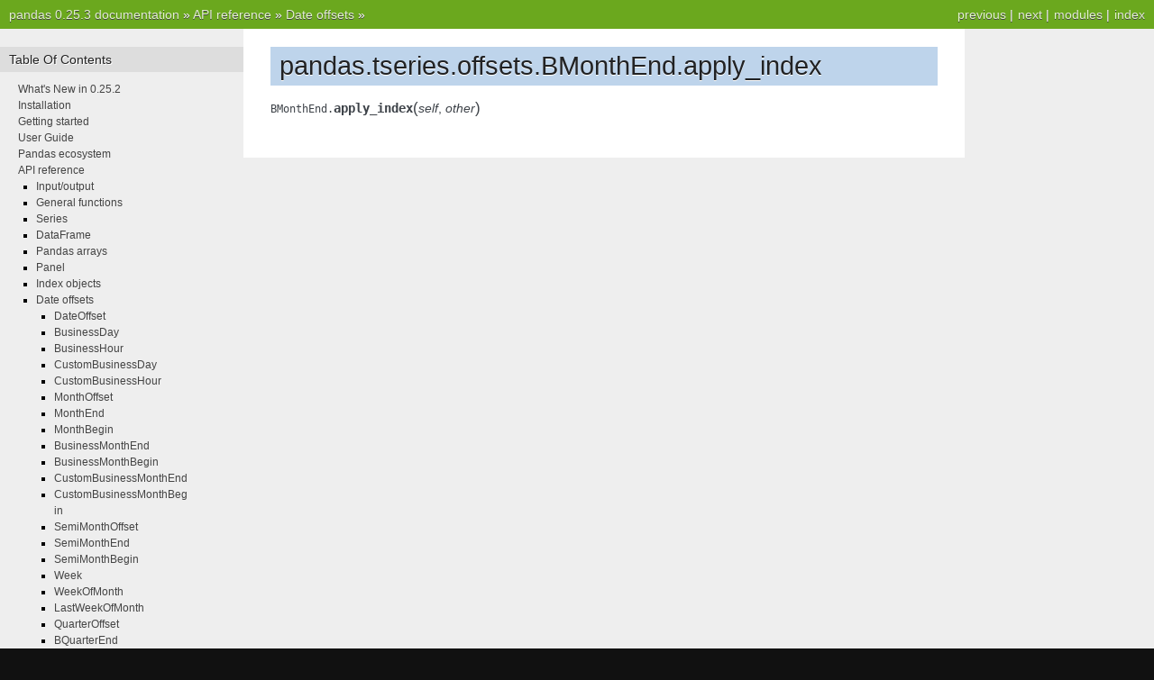

--- FILE ---
content_type: text/html
request_url: https://pandas.pydata.org/pandas-docs/version/0.25/reference/api/pandas.tseries.offsets.BMonthEnd.apply_index.html
body_size: 2577
content:


<!DOCTYPE html PUBLIC "-//W3C//DTD XHTML 1.0 Transitional//EN"
  "http://www.w3.org/TR/xhtml1/DTD/xhtml1-transitional.dtd">

<html xmlns="http://www.w3.org/1999/xhtml">
  <head>
    <meta http-equiv="X-UA-Compatible" content="IE=Edge" />
    <meta http-equiv="Content-Type" content="text/html; charset=utf-8" />
    <title>pandas.tseries.offsets.BMonthEnd.apply_index &#8212; pandas 0.25.3 documentation</title>
    <link rel="stylesheet" href="../../_static/nature.css" type="text/css" />
    <link rel="stylesheet" href="../../_static/pygments.css" type="text/css" />
    <script type="text/javascript" id="documentation_options" data-url_root="../../" src="../../_static/documentation_options.js"></script>
    <script type="text/javascript" src="../../_static/jquery.js"></script>
    <script type="text/javascript" src="../../_static/underscore.js"></script>
    <script type="text/javascript" src="../../_static/doctools.js"></script>
    <script type="text/javascript" src="../../_static/language_data.js"></script>
    <script crossorigin="anonymous" integrity="sha256-Ae2Vz/4ePdIu6ZyI/5ZGsYnb+m0JlOmKPjt6XZ9JJkA=" type="text/javascript" src="https://cdnjs.cloudflare.com/ajax/libs/require.js/2.3.4/require.min.js"></script>
    <script async="async" type="text/javascript" src="https://cdnjs.cloudflare.com/ajax/libs/mathjax/2.7.5/latest.js?config=TeX-AMS-MML_HTMLorMML"></script>
    <script type="text/x-mathjax-config">MathJax.Hub.Config({"tex2jax": {"inlineMath": [["$", "$"], ["\\(", "\\)"]], "processEscapes": true, "ignoreClass": "document", "processClass": "math|output_area"}})</script>
    <link rel="shortcut icon" href="../../_static/favicon.ico"/>
    <link rel="index" title="Index" href="../../genindex.html" />
    <link rel="search" title="Search" href="../../search.html" />
    <link rel="next" title="pandas.tseries.offsets.BMonthEnd.copy" href="pandas.tseries.offsets.BMonthEnd.copy.html" />
    <link rel="prev" title="pandas.tseries.offsets.BMonthEnd.apply" href="pandas.tseries.offsets.BMonthEnd.apply.html" /> 
  </head><body>
    <div class="related" role="navigation" aria-label="related navigation">
      <h3>Navigation</h3>
      <ul>
        <li class="right" style="margin-right: 10px">
          <a href="../../genindex.html" title="General Index"
             accesskey="I">index</a></li>
        <li class="right" >
          <a href="../../py-modindex.html" title="Python Module Index"
             >modules</a> |</li>
        <li class="right" >
          <a href="pandas.tseries.offsets.BMonthEnd.copy.html" title="pandas.tseries.offsets.BMonthEnd.copy"
             accesskey="N">next</a> |</li>
        <li class="right" >
          <a href="pandas.tseries.offsets.BMonthEnd.apply.html" title="pandas.tseries.offsets.BMonthEnd.apply"
             accesskey="P">previous</a> |</li>
        <li class="nav-item nav-item-0"><a href="../../index.html">pandas 0.25.3 documentation</a> &#187;</li>
          <li class="nav-item nav-item-1"><a href="../index.html" >API reference</a> &#187;</li>
          <li class="nav-item nav-item-2"><a href="../offset_frequency.html" accesskey="U">Date offsets</a> &#187;</li> 
      </ul>
    </div>
<div class="content-wrapper">
    <div class="content">
        <div class="document">
            <div class="sphinxsidebar">
                <h3>Table Of Contents</h3>
                <ul class="current">
<li class="toctree-l1"><a class="reference internal" href="../../whatsnew/v0.25.2.html">What's New in 0.25.2</a></li>
<li class="toctree-l1"><a class="reference internal" href="../../install.html">Installation</a></li>
<li class="toctree-l1"><a class="reference internal" href="../../getting_started/index.html">Getting started</a></li>
<li class="toctree-l1"><a class="reference internal" href="../../user_guide/index.html">User Guide</a></li>
<li class="toctree-l1"><a class="reference internal" href="../../ecosystem.html">Pandas ecosystem</a></li>
<li class="toctree-l1 current"><a class="reference internal" href="../index.html">API reference</a><ul class="current">
<li class="toctree-l2"><a class="reference internal" href="../io.html">Input/output</a></li>
<li class="toctree-l2"><a class="reference internal" href="../general_functions.html">General functions</a></li>
<li class="toctree-l2"><a class="reference internal" href="../series.html">Series</a></li>
<li class="toctree-l2"><a class="reference internal" href="../frame.html">DataFrame</a></li>
<li class="toctree-l2"><a class="reference internal" href="../arrays.html">Pandas arrays</a></li>
<li class="toctree-l2"><a class="reference internal" href="../panel.html">Panel</a></li>
<li class="toctree-l2"><a class="reference internal" href="../indexing.html">Index objects</a></li>
<li class="toctree-l2 current"><a class="reference internal" href="../offset_frequency.html">Date offsets</a><ul class="current">
<li class="toctree-l3"><a class="reference internal" href="../offset_frequency.html#dateoffset">DateOffset</a></li>
<li class="toctree-l3"><a class="reference internal" href="../offset_frequency.html#businessday">BusinessDay</a></li>
<li class="toctree-l3"><a class="reference internal" href="../offset_frequency.html#businesshour">BusinessHour</a></li>
<li class="toctree-l3"><a class="reference internal" href="../offset_frequency.html#custombusinessday">CustomBusinessDay</a></li>
<li class="toctree-l3"><a class="reference internal" href="../offset_frequency.html#custombusinesshour">CustomBusinessHour</a></li>
<li class="toctree-l3"><a class="reference internal" href="../offset_frequency.html#monthoffset">MonthOffset</a></li>
<li class="toctree-l3"><a class="reference internal" href="../offset_frequency.html#monthend">MonthEnd</a></li>
<li class="toctree-l3"><a class="reference internal" href="../offset_frequency.html#monthbegin">MonthBegin</a></li>
<li class="toctree-l3"><a class="reference internal" href="../offset_frequency.html#businessmonthend">BusinessMonthEnd</a></li>
<li class="toctree-l3"><a class="reference internal" href="../offset_frequency.html#businessmonthbegin">BusinessMonthBegin</a></li>
<li class="toctree-l3"><a class="reference internal" href="../offset_frequency.html#custombusinessmonthend">CustomBusinessMonthEnd</a></li>
<li class="toctree-l3"><a class="reference internal" href="../offset_frequency.html#custombusinessmonthbegin">CustomBusinessMonthBegin</a></li>
<li class="toctree-l3"><a class="reference internal" href="../offset_frequency.html#semimonthoffset">SemiMonthOffset</a></li>
<li class="toctree-l3"><a class="reference internal" href="../offset_frequency.html#semimonthend">SemiMonthEnd</a></li>
<li class="toctree-l3"><a class="reference internal" href="../offset_frequency.html#semimonthbegin">SemiMonthBegin</a></li>
<li class="toctree-l3"><a class="reference internal" href="../offset_frequency.html#week">Week</a></li>
<li class="toctree-l3"><a class="reference internal" href="../offset_frequency.html#weekofmonth">WeekOfMonth</a></li>
<li class="toctree-l3"><a class="reference internal" href="../offset_frequency.html#lastweekofmonth">LastWeekOfMonth</a></li>
<li class="toctree-l3"><a class="reference internal" href="../offset_frequency.html#quarteroffset">QuarterOffset</a></li>
<li class="toctree-l3"><a class="reference internal" href="../offset_frequency.html#bquarterend">BQuarterEnd</a></li>
<li class="toctree-l3"><a class="reference internal" href="../offset_frequency.html#bquarterbegin">BQuarterBegin</a></li>
<li class="toctree-l3"><a class="reference internal" href="../offset_frequency.html#quarterend">QuarterEnd</a></li>
<li class="toctree-l3"><a class="reference internal" href="../offset_frequency.html#quarterbegin">QuarterBegin</a></li>
<li class="toctree-l3"><a class="reference internal" href="../offset_frequency.html#yearoffset">YearOffset</a></li>
<li class="toctree-l3"><a class="reference internal" href="../offset_frequency.html#byearend">BYearEnd</a></li>
<li class="toctree-l3"><a class="reference internal" href="../offset_frequency.html#byearbegin">BYearBegin</a></li>
<li class="toctree-l3"><a class="reference internal" href="../offset_frequency.html#yearend">YearEnd</a></li>
<li class="toctree-l3"><a class="reference internal" href="../offset_frequency.html#yearbegin">YearBegin</a></li>
<li class="toctree-l3"><a class="reference internal" href="../offset_frequency.html#fy5253">FY5253</a></li>
<li class="toctree-l3"><a class="reference internal" href="../offset_frequency.html#fy5253quarter">FY5253Quarter</a></li>
<li class="toctree-l3"><a class="reference internal" href="../offset_frequency.html#easter">Easter</a></li>
<li class="toctree-l3"><a class="reference internal" href="../offset_frequency.html#tick">Tick</a></li>
<li class="toctree-l3"><a class="reference internal" href="../offset_frequency.html#day">Day</a></li>
<li class="toctree-l3"><a class="reference internal" href="../offset_frequency.html#hour">Hour</a></li>
<li class="toctree-l3"><a class="reference internal" href="../offset_frequency.html#minute">Minute</a></li>
<li class="toctree-l3"><a class="reference internal" href="../offset_frequency.html#second">Second</a></li>
<li class="toctree-l3"><a class="reference internal" href="../offset_frequency.html#milli">Milli</a></li>
<li class="toctree-l3"><a class="reference internal" href="../offset_frequency.html#micro">Micro</a></li>
<li class="toctree-l3"><a class="reference internal" href="../offset_frequency.html#nano">Nano</a></li>
<li class="toctree-l3"><a class="reference internal" href="../offset_frequency.html#bday">BDay</a></li>
<li class="toctree-l3 current"><a class="reference internal" href="../offset_frequency.html#bmonthend">BMonthEnd</a></li>
<li class="toctree-l3"><a class="reference internal" href="../offset_frequency.html#bmonthbegin">BMonthBegin</a></li>
<li class="toctree-l3"><a class="reference internal" href="../offset_frequency.html#cbmonthend">CBMonthEnd</a></li>
<li class="toctree-l3"><a class="reference internal" href="../offset_frequency.html#cbmonthbegin">CBMonthBegin</a></li>
<li class="toctree-l3"><a class="reference internal" href="../offset_frequency.html#cday">CDay</a></li>
</ul>
</li>
<li class="toctree-l2"><a class="reference internal" href="../offset_frequency.html#frequencies">Frequencies</a></li>
<li class="toctree-l2"><a class="reference internal" href="../window.html">Window</a></li>
<li class="toctree-l2"><a class="reference internal" href="../groupby.html">GroupBy</a></li>
<li class="toctree-l2"><a class="reference internal" href="../resampling.html">Resampling</a></li>
<li class="toctree-l2"><a class="reference internal" href="../style.html">Style</a></li>
<li class="toctree-l2"><a class="reference internal" href="../plotting.html">Plotting</a></li>
<li class="toctree-l2"><a class="reference internal" href="../general_utility_functions.html">General utility functions</a></li>
<li class="toctree-l2"><a class="reference internal" href="../extensions.html">Extensions</a></li>
</ul>
</li>
<li class="toctree-l1"><a class="reference internal" href="../../development/index.html">Development</a></li>
<li class="toctree-l1"><a class="reference internal" href="../../whatsnew/index.html">Release Notes</a></li>
</ul>

                <h3 style="margin-top: 1.5em;">Search</h3>

                <form class="search" action="../../search.html" method="get">
                    <input type="text" name="q" size="18"/>
                    <input type="submit" value="Go"/>
                    <input type="hidden" name="check_keywords" value="yes"/>
                    <input type="hidden" name="area" value="default"/>
                </form>
                <p class="searchtip" style="font-size: 90%">
                    Enter search terms or a module, class or function name.
                </p>

            </div>
             
            <div class="documentwrapper">
                <div class="bodywrapper">
                    <div class="body">
                        
  <div class="section" id="pandas-tseries-offsets-bmonthend-apply-index">
<h1>pandas.tseries.offsets.BMonthEnd.apply_index<a class="headerlink" href="#pandas-tseries-offsets-bmonthend-apply-index" title="Permalink to this headline">¶</a></h1>
<dl class="attribute">
<dt id="pandas.tseries.offsets.BMonthEnd.apply_index">
<code class="descclassname">BMonthEnd.</code><code class="descname">apply_index</code><span class="sig-paren">(</span><em>self</em>, <em>other</em><span class="sig-paren">)</span><a class="headerlink" href="#pandas.tseries.offsets.BMonthEnd.apply_index" title="Permalink to this definition">¶</a></dt>
<dd></dd></dl>

</div>


                    </div>
                </div>
            </div>

            
            <div class="clearer"></div>
        </div>
    </div>
</div>
    <div class="related" role="navigation" aria-label="related navigation">
      <h3>Navigation</h3>
      <ul>
        <li class="right" style="margin-right: 10px">
          <a href="../../genindex.html" title="General Index"
             >index</a></li>
        <li class="right" >
          <a href="../../py-modindex.html" title="Python Module Index"
             >modules</a> |</li>
        <li class="right" >
          <a href="pandas.tseries.offsets.BMonthEnd.copy.html" title="pandas.tseries.offsets.BMonthEnd.copy"
             >next</a> |</li>
        <li class="right" >
          <a href="pandas.tseries.offsets.BMonthEnd.apply.html" title="pandas.tseries.offsets.BMonthEnd.apply"
             >previous</a> |</li>
        <li class="nav-item nav-item-0"><a href="../../index.html">pandas 0.25.3 documentation</a> &#187;</li>
          <li class="nav-item nav-item-1"><a href="../index.html" >API reference</a> &#187;</li>
          <li class="nav-item nav-item-2"><a href="../offset_frequency.html" >Date offsets</a> &#187;</li> 
      </ul>
    </div>
<style type="text/css">
    .scrollToTop {
        text-align: center;
        font-weight: bold;
        position: fixed;
        bottom: 60px;
        right: 40px;
        display: none;
    }
</style>
<a href="#" class="scrollToTop">Scroll To Top</a>
<script type="text/javascript">
$(document).ready(function() {
    //Check to see if the window is top if not then display button
    $(window).scroll(function() {
        if ($(this).scrollTop() > 200) {
            $('.scrollToTop').fadeIn();
        } else {
            $('.scrollToTop').fadeOut();
        }
    });

    //Click event to scroll to top
    $('.scrollToTop').click(function() {
        $('html, body').animate({
            scrollTop: 0
        }, 500);
        return false;
    });
});
</script>
<script type="text/javascript">
  var _gaq = _gaq || [];
  _gaq.push(['_setAccount', 'UA-27880019-2']);
  _gaq.push(['_trackPageview']);

  (function() {
    var ga = document.createElement('script'); ga.type = 'text/javascript'; ga.async = true;
    ga.src = ('https:' == document.location.protocol ? 'https://ssl' : 'http://www') + '.google-analytics.com/ga.js';
    var s = document.getElementsByTagName('script')[0]; s.parentNode.insertBefore(ga, s);
  })();
</script>

  </body>
</html>